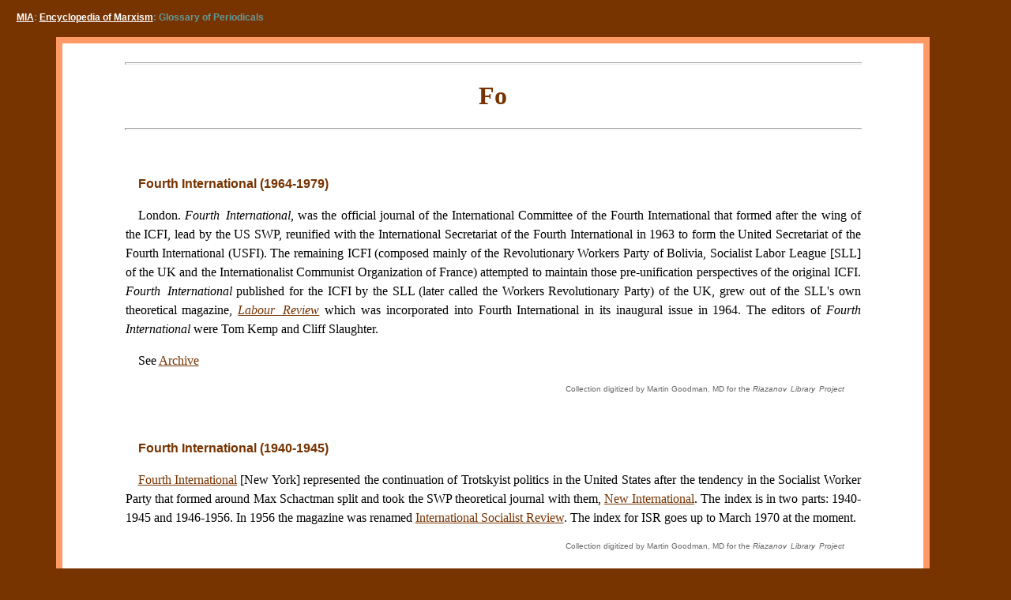

--- FILE ---
content_type: text/html
request_url: https://www.marxists.org/glossary/periodicals/f/o.htm
body_size: 1402
content:
<!DOCTYPE html PUBLIC "-//W3C//DTD XHTML 1.0 Transitional//EN"
        "http://www.w3.org/TR/2000/REC-xhtml1-20000126/DTD/xhtml1-transitional.dtd">
<html xmlns="http://www.w3.org/1999/xhtml" xml:lang="en" lang="en">
<head>
<meta name="viewport" content="width=device-width, initial-scale=1"/>
   <meta http-equiv="content-type" content="text/html; charset=utf-8" />
   <meta name="description" content="A page in the Encyclopedia of Marxism" />
   <meta name="classification" content="Reference, Encyclopedia" />
   <title>Glossary of Periodicals: Fo</title>
   <link rel="stylesheet" type="text/css" href="../../../css/border-orange.css" />
</head>
	
<body> 

<p class="title">
<a href="../../../index.htm" class="title">MIA</a>: <a href="../../index.htm" class="title">Encyclopedia of Marxism</a>: Glossary of Periodicals
</p>

<blockquote>
<div class="border">
<hr />

<h1>
Fo
</h1>

<hr />

 
<a name="fourth-international"></a>
<p>&#160;</p>
<p class="term">Fourth International  (1964-1979)</p>
<p>London. <em>Fourth International,</em> was the official journal of the International Committee of the Fourth International that formed after the wing of the ICFI, lead by the US SWP, reunified with the International Secretariat of the Fourth International in 1963 to form the United Secretariat of the Fourth International (USFI). The remaining ICFI (composed mainly of the Revolutionary Workers Party of Bolivia, Socialist Labor League [SLL] of the UK and the Internationalist Communist Organization of France) attempted to maintain those pre-unification perspectives of the original ICFI. <em>Fourth International</em> published for the ICFI by the SLL (later called the Workers Revolutionary Party) of the UK, grew out of the SLL's own theoretical magazine, <em><a href="../../../history/etol/newspape/lr/index.html">Labour Review</a></em> which was incorporated into Fourth International in its inaugural issue in 1964. The editors of <em>Fourth International</em> were Tom Kemp and Cliff Slaughter.</p>
<p>See <a href="../../../history/etol/newspape/fi-sll-wrp/index.htm">Archive</a></p>
<p class="inline">Collection digitized by Martin Goodman, MD for the <em>Riazanov Library Project</em></p>




<a name="fourth-international-1940"></a>
<p>&#160;</p>
<p class="term">Fourth International (1940-1945)</p>
<p><a name="fi" href="../../../history/etol/newspape/fi/index.htm">Fourth International</a> [New York] represented the continuation of Trotskyist politics in the United States after the tendency in the Socialist Worker Party that formed around Max Schactman split and took the SWP theoretical journal with them, <a href="../n/i.htm#new-international">New International</a>. The index is in two parts: 1940-1945 and 1946-1956. In 1956 the magazine was renamed <a href="../i/s.htm#international-socialist-review">International Socialist Review</a>. The index for ISR goes up to March 1970 at the moment.</p>
<p class="inline">Collection digitized by Martin Goodman, MD for the <em>Riazanov Library Project</em></p>

<p>&#160;</p>
<hr />

<p class="footer">
<a href="../../f.htm">Index of the Letter F</a> | <a href="../../index.htm">Encyclopedia of Marxism</a>
</p>

</div>
</blockquote>

</body>
</html>

--- FILE ---
content_type: text/css
request_url: https://www.marxists.org/css/border-orange.css
body_size: 415
content:
@import url("border.css");

body { background : #773300 }
a:link { color: #773300 }
a:visited { color: #993300 }
a.title:link { color: #ffffff }
a.title:visited { color: #eeeeee }
a.mecw:link {color: #aaaaaa }
a.mecw:visited {color: #aaaaaa }
a.mecw:visited {color: #999999 }

div.border {
	width: 93%; 
	border: 0.5em solid #ff9966;
	}

p.title { color: #669999 }
p.toc { color: #773300 }
p.information { color: #773300 }
p.pagenote { color: #773300 }
p.term { color: #773300; font-family: "Arial", sans-serif; font-weight: bold; text-align: left }

H1 {color: #773300 }
H1.big {color: #773300 }
H2  {color: #773300 }
H3  {color: #773300 }
H4  {color: #773300 }
H5  {color: #773300 }
H6  {color: #773300 }

hr.section { color: #773300 }
hr.base { color: #000000 }
hr.end { color: #773300 }
hr { color: #773300 }

sup.anote { color: #773300 }
sup.ednote { color: #773300 }
span.info { color: #773300 }
span.term { color: #773300 }
span.date { color: #994433 }

@media (max-width: 480px) {
  div.border { width: 95%; padding: 0.5em; 
  border: 0.2em solid #ff9966 }
}


--- FILE ---
content_type: text/css
request_url: https://www.marxists.org/css/works.css
body_size: 4423
content:
/*
 * Do not edit directly.
 * This file is built from source code hosted at
 * http://www.github.com/marxists-org/stylesheets.
 * Instructions to build and/or contribute can be found there.
 * 
 * Current maintained by Philip Mooney <philipm@marxists.org>.
 */

/**
 * All Documents:
 * This stylesheet is one of the basic MIA standards for ordinary texts (as
 * opposed to indexes). It is imported into a range of styles with different
 * colour schemes. New elements can be added here, or new stylesheets added
 * incorporating a volunteer's specific needs.
 * e.g. https://www.marxists.org/archive/marx/works/1845/theses/index.htm
*/

:root {
  /* color variables */
  --color-black: rgb(0, 0, 0);
  --color-gray-7: rgb(18, 18, 18);
  --color-gray-11: rgb(28, 28, 28);
  --color-gray-20: rgb(51, 51, 51); /* #333333 */
  --color-gray-24: rgb(62, 62, 62);
  --color-gray-40: rgb(102, 102, 102); /* #666666 */
  --color-gray-51: rgb(129, 129, 129);
  --color-gray-60: rgb(153, 153, 153); /* #999999 */
  --color-gray-66: rgb(169, 169, 169);
  --color-gray-67: rgb(170, 170, 170); /* #aaaaaa */
  --color-gray-69: rgb(177, 177, 177);
  --color-gray-80: rgb(204, 204, 204); /* #cccccc */
  --color-gray-93: rgb(238, 238, 238); /* #eeeeee */
  --color-gray-94: rgb(239, 239, 239); /* #efefef */
  --color-white: rgb(255, 255, 255);
  --color-cyan-dark: rgb(80, 164, 202);
  --color-cyan-bright: rgb(90, 200, 250);
  --color-blue-20: rgb(0, 0, 51); /* #000033 */
  --color-blue-40: rgb(0, 0, 102); /* #000066 */
  --color-blue-53: rgb(0, 0, 136); /* #000088 */
  --color-blue-60: rgb(0, 0, 153); /* #000099 */
  --color-purple: rgb(136, 51, 153); /* #883399 */
  --color-pink-flat: rgb(255, 204, 204); /* #ffcccc */
  --color-pink-bright: rgb(255, 153, 153); /* #ff9999 */
  /* theme variables */
  --a--color: var(--color-blue-60);
  --a-visited--color: var(--color-purple);
  --a-mecw--color: var(--color-gray-11);
  --body--bg-color: var(--color-white);
  --body--color: var(--color-black);
  --div-border--bg-color: var(--color-white);
  --div-border--border-color: var(--color-blue-53);
  --hr--bg-color: initial;
  --h1--color: var(--color-blue-20);
  --h1-big--color: var(--color-blue-20);
  --h2--color: var(--color-blue-20);
  --h3--color: var(--color-blue-20);
  --h4--color: var(--color-blue-20);
  --h5--color: var(--color-blue-20);
  --h6--color: var(--color-blue-20);
  --h7--color: var(--color-blue-40);
  --sup-anote--color: var(--color-blue-20);
  --sup-ednote--color: var(--color-blue-20);
  --span-inote--color: var(--color-gray-40);
  --span-info--color: var(--color-blue-20);
  --span-term--color: var(--color-blue-20);
  --span-date--color: var(--color-gray-20);
  --span-context--color: var(--color-gray-60);
  --p-information--color: var(--color-blue-20);
  --p-transcriber--color: var(--color-gray-40);
  --p-endnote--color: var(--color-black);
  --p-inline--color: var(--color-gray-40);
  --p-toc--color: var(--color-blue-20);
  --p--title2--color: var(--color-blue-20);
  --p-pagenote--color: var(--color-blue-20);
  --p-pagenoteb--color: var(--color-gray-40);
  --table-data--bg-color: var(--color-gray-93);
  --td-data--bg-color: var(--color-white);
  --td-data--color: var(--color-black);
  --td-border--border-color: black;
  --td-head--bg-color: var(--color-gray-60);
  --tr-alt--bg-color: var(--color-gray-80);
  --tr-total--bg-color: var(--color-pink-flat);
  --tr-total--color: inherit;
  --tr-totalb--bg-color: var(--color-pink-bright);
  --tr-totalb--color: inherit;
  --td-index--bg-color: var(--color-gray-94);
  --td-index--color: var(--color-gray-60);
  --td-index-alt--bg-color: var(--color-white);
  --td-index-alt--color: var(--color-gray-60);
  --td-indexb--bg-color: var(--color-white);
  --td-indexb--color: var(--color-gray-60);
}


/*
 * =====================================
 * General
 * =====================================
 */

body {
  background: rgb(255, 255, 255);
  background: var(--body--bg-color);
  color: rgb(0, 0, 0);
  color: var(--body--color);
}

a:link {
  color: rgb(0, 0, 153);
  color: var(--a--color);
}

a:visited {
  color: rgb(136, 51, 153);
  color: var(--a-visited--color);
}

a.mecw {
  color: rgb(11, 11, 11);
  color: var(--a-mecw--color);
  text-decoration: none;
}

div.border {
  background: rgb(255, 255, 255);
  background: var(--div-border--bg-color);
  width: 99%;
  padding: 1em;
  border: 0.1em solid rgb(0, 0, 136);
  border: 0.1em solid var(--div-border--border-color);
}

img.right {
  float: right;
  margin: 2em;
}

img.left {
  float: left;
  margin: 2em;
}

img.center {
  display: block;
  margin-left: auto;
  margin-right: auto;
}

img.middle {
  vertical-align: middle;
}

hr.section {
  width: 33%;
  margin-left: auto;
  margin-right: auto;
  height: 1px;
}

hr.base {
  width: 92%;
  text-align: center;
  height: 1px;
}

hr.end {
  width: 92%;
  text-align: center;
  height: 1px;
}

hr {
  width: 88%;
  text-align: center;
  height: 1px;
  background-color: initial;
  background-color: var(--hr--bg-color);
}

em {
  word-spacing: 0.2em;
}

em.stretch {
  letter-spacing: 0.2em;
  word-spacing: 0.1em;
}

blockquote {
  margin-left: 9%;
}


/* Basic p */

p {
  text-indent: 1em;
  font-family: "Georgia", serif;
  font-size: 12pt;
  font-style: normal;
  text-align: justify;
  line-height: 150%;
  margin-left: 6%;
  margin-right: 6%;
}


/*
 * =====================================
 * Document Headers
 * =====================================
 */


/* Document Title */

h1 {
  color: rgb(0, 0, 51);
  color: var(--h1--color);
  font-weight: bold;
  font-size: xx-large;
  font-family: "Hoefler Text", "Century Schoolbook", "Georgia", serif;
  text-align: center;
  margin-left: 6%;
  margin-right: 6%;
}

h1.big {
  color: rgb(0, 0, 51);
  color: var(--h1-big--color);
  font-weight: bold;
  font-size: 28pt;
  font-family: "Hoefler Text", "Century Schoolbook", "Georgia", serif;
  text-align: center;
  margin-left: 6%;
  margin-right: 6%;
}


/* Authors' name */

h2 {
  color: rgb(0, 0, 51);
  color: var(--h2--color);
  font-weight: bold;
  font-size: large;
  line-height: 150%;
  font-family: "Helvetica", "Arial", sans-serif;
  text-align: center;
  margin-left: 6%;
  margin-right: 6%;
}


/* Chapter Title */

h3 {
  color: rgb(0, 0, 51);
  color: var(--h3--color);
  font-weight: bold;
  text-align: center;
  font-family: "Century Schoolbook", "Hoefler Text", "Georgia", serif;
  line-height: 150%;
  font-size: 22pt;
  margin-left: 6%;
  margin-right: 6%;
}


/* Section Title */

h4 {
  color: rgb(0, 0, 51);
  color: var(--h4--color);
  font-weight: bold;
  text-align: center;
  font-family: "Arial", sans-serif;
  font-size: 14pt;
  line-height: 150%;
  margin-left: 6%;
  margin-right: 6%;
}


/* Sub Section 2 */

h5 {
  color: rgb(0, 0, 51);
  color: var(--h5--color);
  font-weight: bold;
  text-align: center;
  font-family: "Arial", sans-serif;
  font-size: 12pt;
  line-height: 175%;
  margin-left: 6%;
  margin-right: 6%;
}


/* Sub Section 3 */

h6 {
  color: rgb(0, 0, 51);
  color: var(--h6--color);
  font-weight: bold;
  text-align: left;
  font-family: "Arial", sans-serif;
  font-size: 12pt;
  line-height: 175%;
  margin-left: 6%;
  margin-right: 6%;
}


/* Sub Section 4 */

h7 {
  color: rgb(0, 0, 102);
  color: var(--h7--color);
  font-weight: normal;
  text-align: left;
  font-family: "Arial", sans-serif;
  font-size: 12pt;
  line-height: 175%;
  margin-left: 6%;
  margin-right: 6%;
}


/*
 * =====================================
 * Footnote references
 * =====================================
 */

sup {
  font-family: "Arial", sans-serif;
  font-size: x-small;
  font-weight: normal;
}

sub {
  font-family: "Arial", sans-serif;
  font-size: x-small;
  font-weight: normal;
}


/* Author's */

sup.anote {
  color: rgb(0, 0, 51);
  color: var(--sup-anote--color);
  font-family: "Georgia", serif;
  font-weight: bold;
}


/* Editor's */

sup.ednote {
  color: rgb(0, 0, 51);
  color: var(--sup-ednote--color);
  font-family: "Courier New", sans-serif;
}

sup.enote {
  font-family: "arial", sans-serif;
  font-size: 10pt;
}

span.inote {
  color: rgb(102, 102, 102);
  color: var(--color-gray-40);
  font-size: 12pt;
}

sup.note {
  font-family: "arial", sans-serif;
  font-size: 11pt;
}

sub.eq {
  font-size: 11pt;
  font-family: "Georgia", serif;
}

sup.eq {
  font-size: 11pt;
  font-family: "Georgia", serif;
}


/*
 * =====================================
 * Spanners
 * =====================================
 */


/* Used in the info block */

span.info {
  color: rgb(0, 0, 51);
  color: var(--span-info--color);
  font-family: "Arial", sans-serif;
  font-size: 11pt;
  font-weight: bold;
}


/* Used for notes in the text */

span.term {
  color: rgb(0, 0, 51);
  color: var(--span-term--color);
  font-family: "Arial", sans-serif;
  font-size: 12pt;
  font-weight: bold;
}


/* Indiscreet text (primarily for dates) */

span.date {
  color: rgb(51, 51, 51);
  color: var(--span-date--color);
  font-family: "Arial", sans-serif;
  font-size: small;
  font-weight: normal;
}


/* Editorial notes in text */

span.inote {
  color: rgb(102, 102, 102);
  color: var(--span-inote--color);
  font-family: "Georgia", serif;
  font-size: 12pt;
  font-weight: normal;
}


/* Abstracts */

span.context {
  color: rgb(153, 153, 153);
  color: var(--span-context--color);
}


/* Greek text using teh SYmbol font */

span.greek {
  font-family: symbol; 
}

/* Greek text */

span:lang(grc) { font-family: GFSPorson-Regular, "GFS Didot Regular", GFSDidot-Regular, "Times New Roman", TimesNewRomanPSMT, Georgia, serif; }

/*
 * =====================================
 * Paragraph Styles
 * =====================================
 */


/* Basic p -- without first line indent */

p.fst {
  text-indent: 0;
}


/* Document Bibliographical Informaiton */

p.information {
  color: rgb(0, 0, 51);
  color: var(--p-information--color);
  text-indent: 0;
  font-size: 11pt;
  line-height: 125%;
  text-align: left;
  margin-right: 8%;
  margin-left: 8%;
}

p.from {
  text-indent: 0;
  font-size: 11pt;
  font-style: italic;
  line-height: 120%;
  margin-left: 8%;
  margin-right: 8%;
}

p.transcriber {
  color: rgb(102, 102, 102);
  color: var(--p-transcriber--color);
  text-indent: 0;
  font-family: "Arial"; sans-serif;
  font-size: 8pt;
  text-align: right;
  margin-left: 24%;
  margin-right: 9%;
}


/* Footnote text */

p.endnote {
  color: rgb(0, 0, 0);
  color: var(--p-endnote--color);
  font-size: 11pt;
  text-indent: 0;
  line-height: 130%;
  text-indent: 0;
}


/*
 * =====================================
 * Quote elements
 * =====================================
 */


/* Standard Quote */

p.quote {
  font-size: 11pt;
  line-height: 130%;
  margin-left: 12%;
  margin-right: 12%;
}


/* Quote without first line indent */

p.quoteb {
  text-indent: 0;
  font-size: 11pt;
  line-height: 130%;
  text-align: justify;
  margin-left: 12%;
  margin-right: 12%;
}


/* Sub Quote C (increased margin) */

p.quotec {
  text-indent: 0;
  font-size: 11pt;
  line-height: 130%;
  margin-left: 16%;
  margin-right: 16%;
}


/* Negative indent for number list */

p.quote-list {
  text-indent: -1em;
  font-size: 11pt;
  line-height: 130%;
  margin-left: 14%;
  margin-right: 14%;
}


/* Citation (quote citied) */

p.inline {
  color: rgb(102, 102, 102);
  color: var(--p-inline--color);
  text-indent: 0;
  font-family: "Arial", sans-serif;
  font-size: x-small;
  text-align: right;
  margin-left: 20%;
  margin-right: 8%;
}


/*
 * =====================================
 * Index elements
 * =====================================
 */


/* Table of contents */

p.toc {
  color: rgb(0, 0, 51);
  color: var(--p-toc--color);
  text-indent: 0;
  font-weight: bold;
  font-family: "Helvetica", "Arial", sans-serif;
  line-height: 130%;
  text-align: left;
  margin-left: 7%;
  margin-right: 7%;
}


/* Basic Index */

p.index {
  text-indent: 0;
  font-family: "Helvetica", "Arial", sans-serif;
  font-weight: bold;
  text-align: left;
  line-height: 200%;
  margin-left: 9%;
  margin-right: 9%;
}


/* Book title for Chapter files */

p.title {
  text-indent: 0;
  font-weight: bold;
  text-align: center;
  margin: 1%;
  font-family: "Arial", sans-serif;
  font-size: 12pt;
}

p.title2 {
  color: var(--p-title2--color);
  text-indent: 0;
  font-weight: bold;
  text-align: left;
  margin: 1%;
  font-family: "Arial", sans-serif;
  font-size: 11pt;
}


/* Signature */

p.sig {
  text-indent: 0;
  font-family: "Vivaldi", script, serif;
  font-size: 14pt;
  font-weight: normal;
  font-style: italic;
  line-height: 125%;
  text-align: left;
  margin-left: 8%;
}


/* Misc page note */

p.pagenote {
  color: rgb(0, 0, 51);
  color: var(--p-pagenote--color);
  font-family: "Arial", sans-serif;
  font-size: x-small;
  text-align: center;
  margin-left: 6%;
  margin-right: 6%;
}


/* Sub head */

p.sub {
  font-size: 14pt;
  font-weight: bold;
  line-height: 125%;
  margin-left: 6%;
  margin-right: 6%;
  text-align: center;
  text-indent: 0;
}


/* Misc page note (justified) */

p.pagenoteb {
  color: rgb(102, 102, 102);
  color: var(--p-pagenoteb--color);
  font-family: "Arial", sans-serif;
  font-size: x-small;
  text-align: justify;
  line-height: 115%;
  margin-left: 10%;
  margin-right: 10%;
}


/*
 * =====================================
 * Indented Text
 * =====================================
 */


/* Standard Indent */

p.indent {
  margin-left: 8%;
  margin-right: 8%;
}


/* Indent without first line indent */

p.indentb {
  text-indent: 0;
  margin-left: 10%;
  margin-right: 10%;
}


/* Sub Indent C (increased margin) */

p.indentc {
  text-indent: 0;
  margin-left: 16%;
  line-height: 150%;
  margin-right: 16%;
}


/* Negative indent for number list */

p.indent-list {
  text-indent: -1em;
  margin-left: 12%;
  margin-right: 12%;
}


/*
 * =====================================
 * Page-ending elements
 * =====================================
 */


/* For blank spaces */

p.skip {
  line-height: 75%;
}


/* Misc date */

p.date {
  text-align: right;
}


/* Next Section-Chapter of work */

p.next {
  text-indent: 0;
  font-family: "Arial", sans-serif;
  font-size: 14pt;
  font-weight: bold;
  text-align: center;
  line-height: 125%;
}

p.footer {
  text-indent: 0;
  font-weight: bold;
  font-family: "Arial", sans-serif;
  text-align: center;
  margin: 3%;
}

p.updat {
  text-align: right;
  font-size: 9pt;
  font-weight: normal;
  margin-top: 0;
  margin-right: 6%;
}


/* Numbered List style */

ul {
  margin-left: 6%;
  margin-right: 4%;
}

ul.disc {
  list-style-type: disc;
  font-family: "Georgia", serif;
  font-size: 12pt;
  text-align: justify;
  line-height: 130%;
  margin-left: 14%;
  margin-right: 14%;
}

ol {
  margin-left: 6%;
  margin-right: 4%;
}

ol.numbered {
  list-style-type: arabic;
  font-family: "Georgia", serif;
  font-size: 12pt;
  text-align: justify;
  line-height: 130%;
  margin-left: 14%;
  margin-right: 14%;
}


/*
 * =====================================
 * Table elements
 * =====================================
 */

table {
  margin-left: auto;
  margin-right: auto;
}

td {
  text-indent: 0;
  text-align: left;
  line-height: 125%;
  margin-left: 2%;
  margin-right: 2%;
}

table.data {
  background: rgb(238, 238, 238);
  background: var(--table-data--bg-color);
  font-family: "Georgia", serif;
  font-size: 10pt;
}


/* Experimental begins, 27.11.2018, —JL */

table.border {
  border-collapse: collapse;
}

td.border {
  border: 1px solid black;
  border: 1px solid var(--td-border--border-color);
  padding: 3px;
}


/* Experimental ends */


/* Column Headings */

td.head {
  background: rgb(153, 153, 153);
  background: var(--td-head--bg-color);
  font-weight: bold;
  text-align: center;
  font-family: "Georgia", serif;
  font-size: 12pt;
}


/* Row Colors */

tr.alt {
  background: rgb(204, 204, 204);
  background: var(--tr-alt--bg-color);
}

tr.total {
  background: rgb(255, 204, 204);
  background: var(--tr-total--bg-color);
  color: inherit;
  color: var(--tr-total--color);
}

tr.totalb {
  background: rgb(255, 153, 153);
  background: var(--tr-totalb--bg-color);
  color: inherit;
  color: var(--tr-totalb--color);
}

td.index {
  background: rgb(239, 239, 239);
  background: var(--td-index--bg-color);
  color: rgb(153, 153, 153);
  color: var(--td-index--color);
  text-indent: 0;
  font-family: "Helvetica", "Arial", sans-serif;
  font-size: 12pt;
  font-weight: bold;
  text-align: left;
}


/* Every alternate row */

td.index-alt {
  background: rgb(255, 255, 255);
  background: var(--td-index-alt--bg-color);
  color: rgb(153, 153, 153);
  color: var(--td-index-alt--color);
  text-indent: 0;
  font-family: "Helvetica", "Arial", sans-serif;
  font-size: 12pt;
  font-weight: bold;
  text-align: left;
}


/* Sub-Chapters */

td.indexb {
  background: rgb(255, 255, 255);
  background: var(--td-indexb--bg-color);
  color: rgb(153, 153, 153);
  color: var(--td-indexb--color);
  text-indent: 0;
  font-family: "Helvetica", "Arial", sans-serif;
  font-size: 10pt;
  font-weight: normal;
  text-align: left;
}

td.text {
  text-indent: 0;
  font-family: "Georgia", serif;
  font-size: 12pt;
  font-weight: normal;
  text-align: left;
  vertical-align: top;
}

td.data {
  background: rgb(255, 255, 255);
  background: var(--td-data--bg-color);
  color: rgb(0, 0, 0);
  color: var(--td-data--color);
  text-indent: 0;
  font-family: "Georgia", serif;
  font-size: 12pt;
  font-weight: normal;
  text-align: right;
  vertical-align: top;
}

td.small {
  text-indent: 0;
  font-family: "Georgia", serif;
  font-size: 10pt;
  font-weight: normal;
  text-align: left;
  vertical-align: top;
}

td.sdata {
  text-indent: 0;
  font-family: "Georgia", serif;
  font-size: 10pt;
  font-weight: normal;
  text-align: right;
  vertical-align: top;
}


/* migrated from /archive/css/works.css */

p.index-list {
  font-family: "Arial", sans-serif;
  font-size: 12pt;
  font-weight: bold;
  line-height: 100%;
  margin-left: 9%;
  margin-right: 9%;
  text-align: left;
  text-indent: 0em;
}

p.indexa {
  font-family: "Arial", sans-serif;
  font-size: 12pt;
  font-weight: normal;
  line-height: 125%;
  margin-left: 12%;
  margin-right: 6%;
  text-align: left;
  text-indent: 0em;
}

p.indexb {
  font-family: Geneva, sans-serif;
  font-size: small;
  font-weight: normal;
  line-height: 115%;
  margin-left: 16%;
  margin-right: 11%;
  text-align: left;
  text-indent: 0em;
}


/* migrated from /archive/css/works-red.css */


/* Describes the chapter (as seen in the History, Subject indexes, etc) */

td.note {
  background: transparent;
  color: #444444;
  font-family: "Arial", sans-serif;
  font-size: small;
  line-height: 115%;
  margin-left: 10%;
  margin-right: 10%;
  text-align: justify;
}

/* Additional styles applied in Das Kapital, 27/11/2022 */

blockquote.a { font-size: 11pt; line-height: 130%; margin-left: 0%; margin-right: 10%; }
blockquote.b { font-size: 11pt; line-height: 130%; margin-left: 0%; margin-right: 10%; text-indent: 0; text-align: justify; }
blockquote.b > p:before { content: "\201C"; }
blockquote.b > p:after { content: "\201D"; }
blockquote.c { font-size: 11pt; line-height: 130%; margin-left: 15%; margin-right: 15%; text-indent: 0; }
blockquote.list { font-size: 11pt; line-height: 130%; margin-left: 13%; margin-right: 13%; text-indent: -1em; }
q { quotes: "\201C" "\201D" "\2018" "\2019"; }
cite.unstyled { font-style: normal; }
cite.in-quotation-marks { font-style: normal; }
cite.in-quotation-marks:before { content: "\201C"; }
cite.in-quotation-marks:after { content: "\201D"; }
span:lang(de) { font-style: italic; }
span:lang(fr) { }
span:lang(la) { font-style: italic; }

@media (max-width: 480px) {
   blockquote.b { margin-left: 5%; margin-right: 1%; }
}

/*
 * =====================================
 * Adjustments for Mobile Devices
 * =====================================
 */

@media (max-width: 480px) {
  p {
    font-size: 12pt;
    margin-left: 1%;
    margin-right: 1%;
    margin-bottom: 4pt;
    margin-top: 4pt;
    line-height: 125%;
  }
  p.indentb {
    margin-left: 6%;
    margin-right: 1%;
  }
  p.quoteb {
    margin-left: 6%;
    margin-right: 1%;
  }
  p.index {
    margin-left: 6%;
    margin-right: 1%;
  }
  h1 {
    font-size: 18pt;
    margin-left: 1%;
    margin-right: 1%;
  }
  h2 {
    font-size: 16pt;
    margin-left: 1%;
    margin-right: 1%;
  }
  h3 {
    font-size: 14pt;
    margin-left: 1%;
    margin-right: 1%;
  }
  h4 {
    font-size: 13pt;
    margin-left: 6%;
    margin-right: 1%;
  }
  h5 {
    margin-left: 1%;
    margin-left: 6%;
    margin-right: 1%;
  }
  h6 {
    margin-left: 1%;
    margin-left: 6%;
    margin-right: 1%;
  }
  h7 {
    margin-left: 1%;
    margin-left: 6%;
    margin-right: 1%;
  }
  img {
    width: 150px;
    height: auto;
  }
  blockquote {
    margin-left: 1%;
  }
}


/*
 * =====================================
 * Dark Mode
 * =====================================
 */

body.night {
  --a--color: var(--color-cyan-bright);
  --a-visited--color: var(--color-cyan-bright);
  --body--bg-color: var(--color-gray-7);
  --body--color: var(--color-gray-69);
  --div-border--bg-color: var(--color-gray-7);
  --div-border--border-color: var(--color-gray-24);
  --hr--bg-color: var(--color-gray-24);
  --h1--color: var(--color-gray-66);
  --h1-big--color: var(--color-gray-66);
  --h2--color: var(--color-gray-66);
  --h3--color: var(--color-gray-66);
  --h4--color: var(--color-gray-66);
  --h5--color: var(--color-gray-66);
  --h6--color: var(--color-gray-66);
  --h7--color: var(--color-gray-66);
  --sup-anote--color: var(--color-gray-69);
  --sup-ednote--color: var(--color-gray-69);
  --span-inote--color: var(--color-gray-69);
  --span-info--color: var(--color-gray-69);
  --span-term--color: var(--color-gray-69);
  --span-date--color: var(--color-gray-69);
  --span-context--color: var(--color-gray-69);
  --p-information--color: var(--color-gray-69);
  --p-transcriber--color: var(--color-gray-69);
  --p-endnote--color: var(--color-gray-69);
  --p-inline--color: var(--color-gray-69);
  --p-toc--color: var(--color-gray-69);
  --p--title2--color: var(--color-gray-69);
  --p-pagenote--color: var(--color-gray-69);
  --p-pagenoteb--color: var(--color-gray-69);
  --table-data--bg-color: var(--color-black);
  --td-data--bg-color: var(--color-black);
  --td-data--color: var(--color-gray-69);
  --td-border--border-color: var(--color-gray-20);
  --td-head--bg-color: var(--color-gray-11);
  --tr-alt--bg-color: var(--color-black);
  --tr-total--bg-color: var(--color-cyan-dark);
  --tr-total--color: var(--color-gray-7);
  --tr-totalb--bg-color: var(--color-cyan-bright);
  --tr-totalb--color: var(--color-gray-7);
  --td-index--bg-color: var(--color-gray-7);
  --td-index--color: inherit;
  --td-index-alt--bg-color: var(--color-gray-7);
  --td-index-alt--color: var(--color-gray-51);
  --td-indexb--bg-color: var(--color-gray-7);
  --td-indexb--color: inherit;
}

body.night hr {
  border: none;
}

body.night table {
  border-collapse: collapse;
}

body.night th,
  body.night td {
  border: 1px solid rgb(51, 51, 51);
  border: 1px solid var(--color-gray-20);
  padding: 0.25em 0.5em;
}
